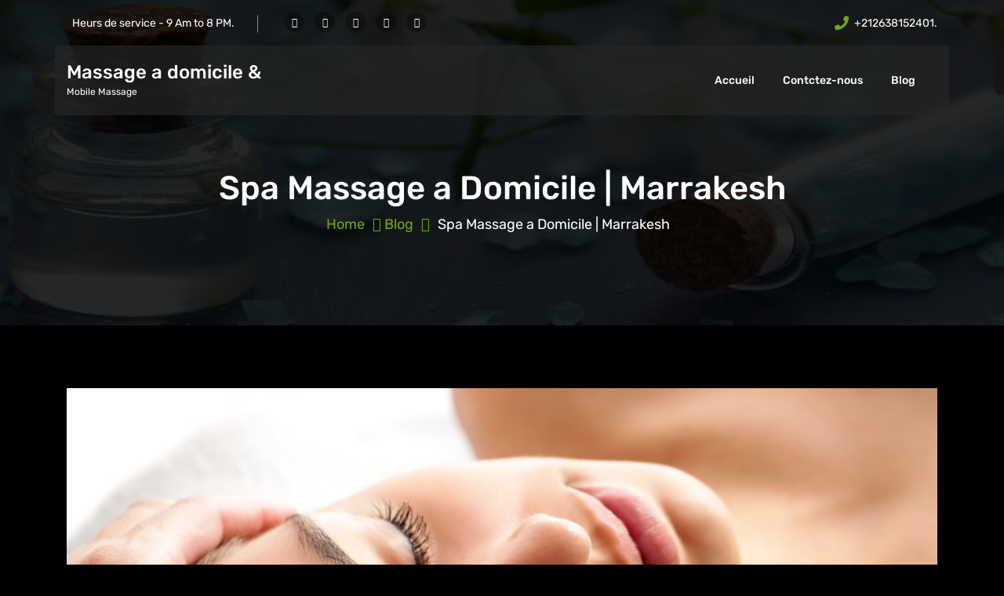

--- FILE ---
content_type: text/html; charset=UTF-8
request_url: https://massagedomicilemarrakech.com/spa-massage-a-domicile-marrakesh/
body_size: 13664
content:
<!DOCTYPE html>
<html lang="en-US">
	<head>
		<meta charset="UTF-8">
		<meta name="viewport" content="width=device-width, initial-scale=1">
		<link rel="profile" href="https://gmpg.org/xfn/11">
					<link rel="pingback" href="https://massagedomicilemarrakech.com/xmlrpc.php">
		
		<meta name='robots' content='index, follow, max-image-preview:large, max-snippet:-1, max-video-preview:-1' />
	
	
	<!-- This site is optimized with the Yoast SEO plugin v26.7 - https://yoast.com/wordpress/plugins/seo/ -->
	<title>Spa Massage a Domicile | Marrakesh - Massage a domicile &amp;</title>
	<meta name="description" content="bien-être à Marrakech avec ZenMajorelle, votre service de spa et massages à domicile Massage détente Marrakech" />
	<link rel="canonical" href="https://massagedomicilemarrakech.com/spa-massage-a-domicile-marrakesh/" />
	<meta property="og:locale" content="en_US" />
	<meta property="og:type" content="article" />
	<meta property="og:title" content="Spa Massage a Domicile | Marrakesh - Massage a domicile &amp;" />
	<meta property="og:description" content="bien-être à Marrakech avec ZenMajorelle, votre service de spa et massages à domicile Massage détente Marrakech" />
	<meta property="og:url" content="https://massagedomicilemarrakech.com/spa-massage-a-domicile-marrakesh/" />
	<meta property="og:site_name" content="Massage a domicile &amp;" />
	<meta property="article:published_time" content="2023-09-27T21:29:24+00:00" />
	<meta property="article:modified_time" content="2024-12-10T13:59:21+00:00" />
	<meta property="og:image" content="https://massagedomicilemarrakech.com/wp-content/uploads/2023/09/o-1.jpg" />
	<meta property="og:image:width" content="1000" />
	<meta property="og:image:height" content="666" />
	<meta property="og:image:type" content="image/jpeg" />
	<meta name="author" content="massagedomicilemarrakech.com" />
	<meta name="twitter:card" content="summary_large_image" />
	<meta name="twitter:label1" content="Written by" />
	<meta name="twitter:data1" content="massagedomicilemarrakech.com" />
	<meta name="twitter:label2" content="Est. reading time" />
	<meta name="twitter:data2" content="2 minutes" />
	<script type="application/ld+json" class="yoast-schema-graph">{"@context":"https://schema.org","@graph":[{"@type":"Article","@id":"https://massagedomicilemarrakech.com/spa-massage-a-domicile-marrakesh/#article","isPartOf":{"@id":"https://massagedomicilemarrakech.com/spa-massage-a-domicile-marrakesh/"},"author":{"name":"massagedomicilemarrakech.com","@id":"https://massagedomicilemarrakech.com/#/schema/person/344e16e637a87a70062ea6b6cae4dc43"},"headline":"Spa Massage a Domicile | Marrakesh","datePublished":"2023-09-27T21:29:24+00:00","dateModified":"2024-12-10T13:59:21+00:00","mainEntityOfPage":{"@id":"https://massagedomicilemarrakech.com/spa-massage-a-domicile-marrakesh/"},"wordCount":129,"commentCount":0,"image":{"@id":"https://massagedomicilemarrakech.com/spa-massage-a-domicile-marrakesh/#primaryimage"},"thumbnailUrl":"https://massagedomicilemarrakech.com/wp-content/uploads/2023/09/o-1.jpg","keywords":["Bien-être Marrakech","Expérience de relaxation","Huiles essentielles massage","Massage à domicile Marrakech","Massage aux pierres chaudes","Massage chez soi","Massage personnalisé","Massage professionnel Marrakech","Massage relaxant","Massage suédois","Massage thaïlandais","Praticien de massage qualifié","Relaxation Marrakech","Santé et bien-être Maroc","Service de massage à domicile","Soin du corps Marrakech","Techniques de massage"],"articleSection":["Blog"],"inLanguage":"en-US","potentialAction":[{"@type":"CommentAction","name":"Comment","target":["https://massagedomicilemarrakech.com/spa-massage-a-domicile-marrakesh/#respond"]}]},{"@type":"WebPage","@id":"https://massagedomicilemarrakech.com/spa-massage-a-domicile-marrakesh/","url":"https://massagedomicilemarrakech.com/spa-massage-a-domicile-marrakesh/","name":"Spa Massage a Domicile | Marrakesh - Massage a domicile &amp;","isPartOf":{"@id":"https://massagedomicilemarrakech.com/#website"},"primaryImageOfPage":{"@id":"https://massagedomicilemarrakech.com/spa-massage-a-domicile-marrakesh/#primaryimage"},"image":{"@id":"https://massagedomicilemarrakech.com/spa-massage-a-domicile-marrakesh/#primaryimage"},"thumbnailUrl":"https://massagedomicilemarrakech.com/wp-content/uploads/2023/09/o-1.jpg","datePublished":"2023-09-27T21:29:24+00:00","dateModified":"2024-12-10T13:59:21+00:00","author":{"@id":"https://massagedomicilemarrakech.com/#/schema/person/344e16e637a87a70062ea6b6cae4dc43"},"description":"bien-être à Marrakech avec ZenMajorelle, votre service de spa et massages à domicile Massage détente Marrakech","breadcrumb":{"@id":"https://massagedomicilemarrakech.com/spa-massage-a-domicile-marrakesh/#breadcrumb"},"inLanguage":"en-US","potentialAction":[{"@type":"ReadAction","target":["https://massagedomicilemarrakech.com/spa-massage-a-domicile-marrakesh/"]}]},{"@type":"ImageObject","inLanguage":"en-US","@id":"https://massagedomicilemarrakech.com/spa-massage-a-domicile-marrakesh/#primaryimage","url":"https://massagedomicilemarrakech.com/wp-content/uploads/2023/09/o-1.jpg","contentUrl":"https://massagedomicilemarrakech.com/wp-content/uploads/2023/09/o-1.jpg","width":1000,"height":666},{"@type":"BreadcrumbList","@id":"https://massagedomicilemarrakech.com/spa-massage-a-domicile-marrakesh/#breadcrumb","itemListElement":[{"@type":"ListItem","position":1,"name":"Accueil","item":"https://massagedomicilemarrakech.com/"},{"@type":"ListItem","position":2,"name":"Spa Massage a Domicile | Marrakesh"}]},{"@type":"WebSite","@id":"https://massagedomicilemarrakech.com/#website","url":"https://massagedomicilemarrakech.com/","name":"Massage a domicile &amp;","description":" Mobile Massage","potentialAction":[{"@type":"SearchAction","target":{"@type":"EntryPoint","urlTemplate":"https://massagedomicilemarrakech.com/?s={search_term_string}"},"query-input":{"@type":"PropertyValueSpecification","valueRequired":true,"valueName":"search_term_string"}}],"inLanguage":"en-US"},{"@type":"Person","@id":"https://massagedomicilemarrakech.com/#/schema/person/344e16e637a87a70062ea6b6cae4dc43","name":"massagedomicilemarrakech.com","image":{"@type":"ImageObject","inLanguage":"en-US","@id":"https://massagedomicilemarrakech.com/#/schema/person/image/","url":"https://secure.gravatar.com/avatar/ba560584bd0923cde38be3318733f2c9?s=96&d=mm&r=g","contentUrl":"https://secure.gravatar.com/avatar/ba560584bd0923cde38be3318733f2c9?s=96&d=mm&r=g","caption":"massagedomicilemarrakech.com"},"sameAs":["http://massagedomicilemarrakech.com"],"url":"https://massagedomicilemarrakech.com/author/massagedomicilemarrakech-com/"}]}</script>
	<!-- / Yoast SEO plugin. -->


<link rel='dns-prefetch' href='//www.googletagmanager.com' />
<link rel='dns-prefetch' href='//fonts.googleapis.com' />
<link rel="alternate" type="application/rss+xml" title="Massage a domicile &amp; &raquo; Feed" href="https://massagedomicilemarrakech.com/feed/" />
<link rel="alternate" type="application/rss+xml" title="Massage a domicile &amp; &raquo; Comments Feed" href="https://massagedomicilemarrakech.com/comments/feed/" />
<link rel="alternate" type="application/rss+xml" title="Massage a domicile &amp; &raquo; Spa Massage a Domicile | Marrakesh Comments Feed" href="https://massagedomicilemarrakech.com/spa-massage-a-domicile-marrakesh/feed/" />
<script type="text/javascript">
/* <![CDATA[ */
window._wpemojiSettings = {"baseUrl":"https:\/\/s.w.org\/images\/core\/emoji\/15.0.3\/72x72\/","ext":".png","svgUrl":"https:\/\/s.w.org\/images\/core\/emoji\/15.0.3\/svg\/","svgExt":".svg","source":{"concatemoji":"https:\/\/massagedomicilemarrakech.com\/wp-includes\/js\/wp-emoji-release.min.js?ver=6.7.4"}};
/*! This file is auto-generated */
!function(i,n){var o,s,e;function c(e){try{var t={supportTests:e,timestamp:(new Date).valueOf()};sessionStorage.setItem(o,JSON.stringify(t))}catch(e){}}function p(e,t,n){e.clearRect(0,0,e.canvas.width,e.canvas.height),e.fillText(t,0,0);var t=new Uint32Array(e.getImageData(0,0,e.canvas.width,e.canvas.height).data),r=(e.clearRect(0,0,e.canvas.width,e.canvas.height),e.fillText(n,0,0),new Uint32Array(e.getImageData(0,0,e.canvas.width,e.canvas.height).data));return t.every(function(e,t){return e===r[t]})}function u(e,t,n){switch(t){case"flag":return n(e,"\ud83c\udff3\ufe0f\u200d\u26a7\ufe0f","\ud83c\udff3\ufe0f\u200b\u26a7\ufe0f")?!1:!n(e,"\ud83c\uddfa\ud83c\uddf3","\ud83c\uddfa\u200b\ud83c\uddf3")&&!n(e,"\ud83c\udff4\udb40\udc67\udb40\udc62\udb40\udc65\udb40\udc6e\udb40\udc67\udb40\udc7f","\ud83c\udff4\u200b\udb40\udc67\u200b\udb40\udc62\u200b\udb40\udc65\u200b\udb40\udc6e\u200b\udb40\udc67\u200b\udb40\udc7f");case"emoji":return!n(e,"\ud83d\udc26\u200d\u2b1b","\ud83d\udc26\u200b\u2b1b")}return!1}function f(e,t,n){var r="undefined"!=typeof WorkerGlobalScope&&self instanceof WorkerGlobalScope?new OffscreenCanvas(300,150):i.createElement("canvas"),a=r.getContext("2d",{willReadFrequently:!0}),o=(a.textBaseline="top",a.font="600 32px Arial",{});return e.forEach(function(e){o[e]=t(a,e,n)}),o}function t(e){var t=i.createElement("script");t.src=e,t.defer=!0,i.head.appendChild(t)}"undefined"!=typeof Promise&&(o="wpEmojiSettingsSupports",s=["flag","emoji"],n.supports={everything:!0,everythingExceptFlag:!0},e=new Promise(function(e){i.addEventListener("DOMContentLoaded",e,{once:!0})}),new Promise(function(t){var n=function(){try{var e=JSON.parse(sessionStorage.getItem(o));if("object"==typeof e&&"number"==typeof e.timestamp&&(new Date).valueOf()<e.timestamp+604800&&"object"==typeof e.supportTests)return e.supportTests}catch(e){}return null}();if(!n){if("undefined"!=typeof Worker&&"undefined"!=typeof OffscreenCanvas&&"undefined"!=typeof URL&&URL.createObjectURL&&"undefined"!=typeof Blob)try{var e="postMessage("+f.toString()+"("+[JSON.stringify(s),u.toString(),p.toString()].join(",")+"));",r=new Blob([e],{type:"text/javascript"}),a=new Worker(URL.createObjectURL(r),{name:"wpTestEmojiSupports"});return void(a.onmessage=function(e){c(n=e.data),a.terminate(),t(n)})}catch(e){}c(n=f(s,u,p))}t(n)}).then(function(e){for(var t in e)n.supports[t]=e[t],n.supports.everything=n.supports.everything&&n.supports[t],"flag"!==t&&(n.supports.everythingExceptFlag=n.supports.everythingExceptFlag&&n.supports[t]);n.supports.everythingExceptFlag=n.supports.everythingExceptFlag&&!n.supports.flag,n.DOMReady=!1,n.readyCallback=function(){n.DOMReady=!0}}).then(function(){return e}).then(function(){var e;n.supports.everything||(n.readyCallback(),(e=n.source||{}).concatemoji?t(e.concatemoji):e.wpemoji&&e.twemoji&&(t(e.twemoji),t(e.wpemoji)))}))}((window,document),window._wpemojiSettings);
/* ]]> */
</script>
<link data-optimized="2" rel="stylesheet" href="https://massagedomicilemarrakech.com/wp-content/litespeed/css/136e3c469712c64116579c9cc6addaf6.css?ver=ecc8f" />






























<script type="text/javascript" src="https://massagedomicilemarrakech.com/wp-includes/js/jquery/jquery.min.js?ver=3.7.1" id="jquery-core-js"></script>
<script type="text/javascript" src="https://massagedomicilemarrakech.com/wp-includes/js/jquery/jquery-migrate.min.js?ver=3.4.1" id="jquery-migrate-js"></script>
<script type="text/javascript" src="https://massagedomicilemarrakech.com/wp-content/themes/hantus/assets/js/owl.carousel.min.js?ver=1" id="jquery-owl-carousel-js"></script>
<script type="text/javascript" src="https://massagedomicilemarrakech.com/wp-content/themes/hantus/assets/js/custom.js?ver=1" id="hantus-custom-js-js"></script>

<!-- Google tag (gtag.js) snippet added by Site Kit -->
<!-- Google Analytics snippet added by Site Kit -->
<script type="text/javascript" src="https://www.googletagmanager.com/gtag/js?id=GT-T9HMMS4" id="google_gtagjs-js" async></script>
<script type="text/javascript" id="google_gtagjs-js-after">
/* <![CDATA[ */
window.dataLayer = window.dataLayer || [];function gtag(){dataLayer.push(arguments);}
gtag("set","linker",{"domains":["massagedomicilemarrakech.com"]});
gtag("js", new Date());
gtag("set", "developer_id.dZTNiMT", true);
gtag("config", "GT-T9HMMS4");
/* ]]> */
</script>
<link rel="https://api.w.org/" href="https://massagedomicilemarrakech.com/wp-json/" /><link rel="alternate" title="JSON" type="application/json" href="https://massagedomicilemarrakech.com/wp-json/wp/v2/posts/365" /><link rel="EditURI" type="application/rsd+xml" title="RSD" href="https://massagedomicilemarrakech.com/xmlrpc.php?rsd" />
<meta name="generator" content="WordPress 6.7.4" />
<link rel='shortlink' href='https://massagedomicilemarrakech.com/?p=365' />
<link rel="alternate" title="oEmbed (JSON)" type="application/json+oembed" href="https://massagedomicilemarrakech.com/wp-json/oembed/1.0/embed?url=https%3A%2F%2Fmassagedomicilemarrakech.com%2Fspa-massage-a-domicile-marrakesh%2F" />
<link rel="alternate" title="oEmbed (XML)" type="text/xml+oembed" href="https://massagedomicilemarrakech.com/wp-json/oembed/1.0/embed?url=https%3A%2F%2Fmassagedomicilemarrakech.com%2Fspa-massage-a-domicile-marrakesh%2F&#038;format=xml" />
<meta name="generator" content="Site Kit by Google 1.170.0" /><meta name="google-site-verification" content="pQDxmEki9Ms0FJlO3R4RJhURYdCd2-6afOWFWAHOl1A" />
<!-- Google tag (gtag.js) -->
<script async src="https://www.googletagmanager.com/gtag/js?id=G-TVZQC3G06D"></script>
<script>
  window.dataLayer = window.dataLayer || [];
  function gtag(){dataLayer.push(arguments);}
  gtag('js', new Date());

  gtag('config', 'G-TVZQC3G06D');
</script>

<meta name="follow.[base64]" content="wRQFH0UWpb7SF5tcYB60"/><meta name="ti-site-data" content="eyJyIjoiMTowITc6MCEzMDowIiwibyI6Imh0dHBzOlwvXC9tYXNzYWdlZG9taWNpbGVtYXJyYWtlY2guY29tXC93cC1hZG1pblwvYWRtaW4tYWpheC5waHA/YWN0aW9uPXRpX29ubGluZV91c2Vyc19nb29nbGUmYW1wO3A9JTJGc3BhLW1hc3NhZ2UtYS1kb21pY2lsZS1tYXJyYWtlc2glMkYmYW1wO193cG5vbmNlPWM2YmQ4NTc5MjQifQ==" /><meta name="google-site-verification" content="wf0RmAuV80girBNRQ9MwGjYm7YzhsDn8Vr7SGQ3y944"><meta name="generator" content="Elementor 3.25.10; features: additional_custom_breakpoints, e_optimized_control_loading; settings: css_print_method-external, google_font-enabled, font_display-swap">
			
				
	
	<!-- Call Now Button 1.5.5 (https://callnowbutton.com) [renderer:cloud, id:domain_a4267e84_e2ff_417b_b146_4f93b2e6b8ec]-->
<script data-cnb-version="1.5.5" type="text/javascript" async="async" src="https://user.callnowbutton.com/domain_a4267e84_e2ff_417b_b146_4f93b2e6b8ec.js"></script>
<meta name="generator" content="Powered by Slider Revolution 6.6.8 - responsive, Mobile-Friendly Slider Plugin for WordPress with comfortable drag and drop interface." />
<link rel="icon" href="https://massagedomicilemarrakech.com/wp-content/uploads/2024/03/cropped-cropped-portfolio-logos-zenpro-massage-main-32x32.png" sizes="32x32" />
<link rel="icon" href="https://massagedomicilemarrakech.com/wp-content/uploads/2024/03/cropped-cropped-portfolio-logos-zenpro-massage-main-192x192.png" sizes="192x192" />
<link rel="apple-touch-icon" href="https://massagedomicilemarrakech.com/wp-content/uploads/2024/03/cropped-cropped-portfolio-logos-zenpro-massage-main-180x180.png" />
<meta name="msapplication-TileImage" content="https://massagedomicilemarrakech.com/wp-content/uploads/2024/03/cropped-cropped-portfolio-logos-zenpro-massage-main-270x270.png" />
<script>function setREVStartSize(e){
			//window.requestAnimationFrame(function() {
				window.RSIW = window.RSIW===undefined ? window.innerWidth : window.RSIW;
				window.RSIH = window.RSIH===undefined ? window.innerHeight : window.RSIH;
				try {
					var pw = document.getElementById(e.c).parentNode.offsetWidth,
						newh;
					pw = pw===0 || isNaN(pw) || (e.l=="fullwidth" || e.layout=="fullwidth") ? window.RSIW : pw;
					e.tabw = e.tabw===undefined ? 0 : parseInt(e.tabw);
					e.thumbw = e.thumbw===undefined ? 0 : parseInt(e.thumbw);
					e.tabh = e.tabh===undefined ? 0 : parseInt(e.tabh);
					e.thumbh = e.thumbh===undefined ? 0 : parseInt(e.thumbh);
					e.tabhide = e.tabhide===undefined ? 0 : parseInt(e.tabhide);
					e.thumbhide = e.thumbhide===undefined ? 0 : parseInt(e.thumbhide);
					e.mh = e.mh===undefined || e.mh=="" || e.mh==="auto" ? 0 : parseInt(e.mh,0);
					if(e.layout==="fullscreen" || e.l==="fullscreen")
						newh = Math.max(e.mh,window.RSIH);
					else{
						e.gw = Array.isArray(e.gw) ? e.gw : [e.gw];
						for (var i in e.rl) if (e.gw[i]===undefined || e.gw[i]===0) e.gw[i] = e.gw[i-1];
						e.gh = e.el===undefined || e.el==="" || (Array.isArray(e.el) && e.el.length==0)? e.gh : e.el;
						e.gh = Array.isArray(e.gh) ? e.gh : [e.gh];
						for (var i in e.rl) if (e.gh[i]===undefined || e.gh[i]===0) e.gh[i] = e.gh[i-1];
											
						var nl = new Array(e.rl.length),
							ix = 0,
							sl;
						e.tabw = e.tabhide>=pw ? 0 : e.tabw;
						e.thumbw = e.thumbhide>=pw ? 0 : e.thumbw;
						e.tabh = e.tabhide>=pw ? 0 : e.tabh;
						e.thumbh = e.thumbhide>=pw ? 0 : e.thumbh;
						for (var i in e.rl) nl[i] = e.rl[i]<window.RSIW ? 0 : e.rl[i];
						sl = nl[0];
						for (var i in nl) if (sl>nl[i] && nl[i]>0) { sl = nl[i]; ix=i;}
						var m = pw>(e.gw[ix]+e.tabw+e.thumbw) ? 1 : (pw-(e.tabw+e.thumbw)) / (e.gw[ix]);
						newh =  (e.gh[ix] * m) + (e.tabh + e.thumbh);
					}
					var el = document.getElementById(e.c);
					if (el!==null && el) el.style.height = newh+"px";
					el = document.getElementById(e.c+"_wrapper");
					if (el!==null && el) {
						el.style.height = newh+"px";
						el.style.display = "block";
					}
				} catch(e){
					console.log("Failure at Presize of Slider:" + e)
				}
			//});
		  };</script>
	</head>
	
<body class="post-template-default single single-post postid-365 single-format-standard custom-background header-transparent qode-framework-1.2 sfsi_actvite_theme_default qodef-age-verification--opened qodef-back-to-top--enabled  qodef-header--standard qodef-header-appearance--none qodef-mobile-header--standard qodef-drop-down-second--full-width qodef-drop-down-second--default chea-core-1.0.1 qodef-header-standard--right qodef-search--covers-header elementor-default elementor-kit-47">
<div id="page" class="site">
	<a class="skip-link screen-reader-text" href="#main">Skip to content</a>
	
	<!-- Start: Header
============================= -->
<!-- Start: Navigation
============================= -->
<section class="navbar-wrapper">
		     <div id="header-top">
		<div class="container">
			
			<div class="row">
				
				<div class="col-lg-6 col-md-6 text-center text-md-left left-top-header">
									<p class="time-details"><i class="fa fa-clock-o"></i>Heurs de service - 9 Am to 8 PM.</p>
					<ul class="header-social d-inline-block">
													<li><a href="#" ><i class="fa fa-facebook "></i></a></li>
													<li><a href="#" ><i class="fa fa-google-plus "></i></a></li>
													<li><a href="#" ><i class="fa fa-twitter "></i></a></li>
													<li><a href="#" ><i class="fa fa-linkedin "></i></a></li>
													<li><a href="#" ><i class="fa fa-behance "></i></a></li>
											</ul>
									</div>
											<div class="col-lg-6 col-md-6 text-center text-md-right header-top-right">
					<ul class="text-details">
						<li class="h-t-e"><a href="mailto:"><i class="fa fa-envelope-o"></i></a></li>
						<li class="h-t-p"><a href="tel:+212638152401"><i class="fa fa-phone"></i>+212638152401.</a></li>
					</ul>       
				</div>
				
			</div>
		</div>
	</div>    
		<div class="navbar-area sticky-nav">
		<div class="container">
			<div class="row">
				<div class="col-lg-3 col-6 my-auto">
					<div class="logo main">
													<a href="https://massagedomicilemarrakech.com/">
								<h4 class="site-title">
									Massage a domicile &amp;								</h4>
							</a>			
																		<p class="site-description"> Mobile Massage</p>
										</div>
				</div>
				<div class="col-lg-9 col-4 d-none d-lg-inline-block text-right my-auto">
					<div class="navigation">
						<nav class="main-menu">
							<ul id="menu-accueil" class=""><li itemscope="itemscope" itemtype="https://www.schema.org/SiteNavigationElement" id="menu-item-119" class="menu-item menu-item-type-custom menu-item-object-custom menu-item-home menu-item-119 nav-item"><a title="Accueil" href="https://massagedomicilemarrakech.com/" class="nav-link">Accueil</a></li>
<li itemscope="itemscope" itemtype="https://www.schema.org/SiteNavigationElement" id="menu-item-123" class="menu-item menu-item-type-custom menu-item-object-custom menu-item-123 nav-item"><a title="Contctez-nous" href="https://massagedomicilemarrakech.com/contactez-nous/" class="nav-link">Contctez-nous</a></li>
<li itemscope="itemscope" itemtype="https://www.schema.org/SiteNavigationElement" id="menu-item-209" class="menu-item menu-item-type-custom menu-item-object-custom menu-item-209 nav-item"><a title="Blog" href="https://massagedomicilemarrakech.com/?cat=1" class="nav-link">Blog</a></li>
</ul>						</nav>
						<div class="mbl-right">
							<ul class="mbl">
																															</ul>
						</div>
					</div>
				</div>
				<div class="col-6 text-right d-block d-lg-none my-auto">
					<div class="mbl-right">
						<ul class="mbl">
																				</ul>
					</div>
				</div>
				<div class="sb-search sb-search-popup">
					<div class="sb-search-pop">
						<form action="https://massagedomicilemarrakech.com/">
							<input class="sb-search-input" placeholder="Search"  type="search" value="" name="s" id="s">
							<button type="button" id='search-clicker' class="sb-icon-search"><i class="fa fa-close"></i></button>
						</form>
					</div>
				</div>
			</div>
		</div>
		<!-- Start Mobile Menu -->
		<div class="mobile-menu-area d-lg-none">
			<div class="container">
				<div class="row">
					<div class="col-md-12">
						<div class="mobile-menu">
							<nav class="mobile-menu-active">
								<ul id="menu-accueil-1" class=""><li itemscope="itemscope" itemtype="https://www.schema.org/SiteNavigationElement" class="menu-item menu-item-type-custom menu-item-object-custom menu-item-home menu-item-119 nav-item"><a title="Accueil" href="https://massagedomicilemarrakech.com/" class="nav-link">Accueil</a></li>
<li itemscope="itemscope" itemtype="https://www.schema.org/SiteNavigationElement" class="menu-item menu-item-type-custom menu-item-object-custom menu-item-123 nav-item"><a title="Contctez-nous" href="https://massagedomicilemarrakech.com/contactez-nous/" class="nav-link">Contctez-nous</a></li>
<li itemscope="itemscope" itemtype="https://www.schema.org/SiteNavigationElement" class="menu-item menu-item-type-custom menu-item-object-custom menu-item-209 nav-item"><a title="Blog" href="https://massagedomicilemarrakech.com/?cat=1" class="nav-link">Blog</a></li>
</ul>							</nav>
							
						</div>
					</div>
				</div>
			</div>
		</div>
		<!-- End Mobile Menu -->
	</div>        
</section>
<!-- End: Navigation
============================= -->
<section id="breadcrumb-area" style="background:url('https://massagedomicilemarrakech.com/wp-content/themes/hantus/assets/images/bg/breadcrumb-bg.jpg') no-repeat center scroll;">

	<div class="container">
            <div class="row">
                <div class="col-12 text-center">
					<h2>
						Spa Massage a Domicile | Marrakesh					</h2>
					<ul class="breadcrumb-nav list-inline">
						<li><a href="https://massagedomicilemarrakech.com">Home</a> <a href="https://massagedomicilemarrakech.com/category/blog/">Blog</a> <li class="active">Spa Massage a Domicile | Marrakesh</li></li>					</ul>
			</div>
		</div>
	</div>
</section>
	
	<div id="main">    <section id="blog-content" class="section-padding">
        <div class="container">

            <div class="row">
                <!-- Blog Content -->
                <div class="col-lg-12 col-md-12 mb-5 mb-lg-0">
											
						                            <article class="blog-post">
                                <div class="post-thumb">
                                     <img fetchpriority="high" width="1000" height="666" src="https://massagedomicilemarrakech.com/wp-content/uploads/2023/09/o-1.jpg" class="attachment-post-thumbnail size-post-thumbnail wp-post-image" alt="" decoding="async" srcset="https://massagedomicilemarrakech.com/wp-content/uploads/2023/09/o-1.jpg 1000w, https://massagedomicilemarrakech.com/wp-content/uploads/2023/09/o-1-600x400.jpg 600w, https://massagedomicilemarrakech.com/wp-content/uploads/2023/09/o-1-300x200.jpg 300w, https://massagedomicilemarrakech.com/wp-content/uploads/2023/09/o-1-768x511.jpg 768w" sizes="(max-width: 1000px) 100vw, 1000px" />                                </div>

                                <div class="post-content">
										<ul class="meta-info">
											<li class="post-date"><a href="https://massagedomicilemarrakech.com/2023/09/">On 27 Sep, 2023</a></li>
											<li class="posted-by"><a href="https://massagedomicilemarrakech.com/author/massagedomicilemarrakech-com/">By massagedomicilemarrakech.com</a></li>
											 <li class="post-category"><a href="https://massagedomicilemarrakech.com/spa-massage-a-domicile-marrakesh/"><i class="fa fa-folder-open"></i> <a href="https://massagedomicilemarrakech.com/category/blog/" rel="category tag">Blog</a></a></li>
											<li class="comments-quantity"><a href="https://massagedomicilemarrakech.com/spa-massage-a-domicile-marrakesh/#respond"><i class="fa fa-wechat"></i> 0 Comments</a></li>
										</ul>	
                                   <h4 class="post-title">Spa Massage a Domicile | Marrakesh</h4>                                    
<div class="wp-block-media-text is-stacked-on-mobile"><figure class="wp-block-media-text__media"><img decoding="async" width="512" height="512" src="https://massagedomicilemarrakech.com/wp-content/uploads/2023/10/image-1-5.png" alt="" class="wp-image-484 size-full" srcset="https://massagedomicilemarrakech.com/wp-content/uploads/2023/10/image-1-5.png 512w, https://massagedomicilemarrakech.com/wp-content/uploads/2023/10/image-1-5-300x300.png 300w, https://massagedomicilemarrakech.com/wp-content/uploads/2023/10/image-1-5-100x100.png 100w, https://massagedomicilemarrakech.com/wp-content/uploads/2023/10/image-1-5-150x150.png 150w, https://massagedomicilemarrakech.com/wp-content/uploads/2023/10/image-1-5-60x60.png 60w" sizes="(max-width: 512px) 100vw, 512px" /></figure><div class="wp-block-media-text__content">
<p>Profitez du meilleur du bien-être à Marrakech avec ZenMajorelle Massage et Spa à Domicile. Découvrez une oasis de tranquillité où nos thérapeutes experts offrent une gamme variée de massages relaxants pour répondre à vos besoins spécifiques. Contactez-nous pour réserver une séance de détente dès maintenant</p>
</div></div>



<p>découvrez une nouvelle dimension de sérénité et de détente directement dans votre chez-vous.</p>



<h2 class="wp-block-heading"><strong>ZenMajorelle Spa Massage à Domicile</strong></h2>



<p>Profitez du meilleur du bien-être à Marrakech avec <strong>ZenMajorelle Spa Massage à Domicile</strong>. Découvrez une oasis de tranquillité où nos thérapeutes experts offrent une gamme variée de <strong>massages relaxants</strong> pour répondre à vos besoins spécifiques. Contactez-nous pour réserver une séance de détente dès maintenant</p>



<figure class="wp-block-gallery has-nested-images columns-default is-cropped wp-block-gallery-1 is-layout-flex wp-block-gallery-is-layout-flex">
<figure class="wp-block-image size-large"><img decoding="async" width="1024" height="1024" data-id="485" src="https://massagedomicilemarrakech.com/wp-content/uploads/2023/10/wepik-export-20231005141712DwZa.png" alt="" class="wp-image-485" srcset="https://massagedomicilemarrakech.com/wp-content/uploads/2023/10/wepik-export-20231005141712DwZa.png 1024w, https://massagedomicilemarrakech.com/wp-content/uploads/2023/10/wepik-export-20231005141712DwZa-300x300.png 300w, https://massagedomicilemarrakech.com/wp-content/uploads/2023/10/wepik-export-20231005141712DwZa-100x100.png 100w, https://massagedomicilemarrakech.com/wp-content/uploads/2023/10/wepik-export-20231005141712DwZa-600x600.png 600w, https://massagedomicilemarrakech.com/wp-content/uploads/2023/10/wepik-export-20231005141712DwZa-150x150.png 150w, https://massagedomicilemarrakech.com/wp-content/uploads/2023/10/wepik-export-20231005141712DwZa-768x768.png 768w, https://massagedomicilemarrakech.com/wp-content/uploads/2023/10/wepik-export-20231005141712DwZa-60x60.png 60w" sizes="(max-width: 1024px) 100vw, 1024px" /></figure>



<figure class="wp-block-image size-large"><img loading="lazy" decoding="async" width="1024" height="1024" data-id="486" src="https://massagedomicilemarrakech.com/wp-content/uploads/2023/10/wepik-export-20231005141649cD79.png" alt="" class="wp-image-486" srcset="https://massagedomicilemarrakech.com/wp-content/uploads/2023/10/wepik-export-20231005141649cD79.png 1024w, https://massagedomicilemarrakech.com/wp-content/uploads/2023/10/wepik-export-20231005141649cD79-300x300.png 300w, https://massagedomicilemarrakech.com/wp-content/uploads/2023/10/wepik-export-20231005141649cD79-100x100.png 100w, https://massagedomicilemarrakech.com/wp-content/uploads/2023/10/wepik-export-20231005141649cD79-600x600.png 600w, https://massagedomicilemarrakech.com/wp-content/uploads/2023/10/wepik-export-20231005141649cD79-150x150.png 150w, https://massagedomicilemarrakech.com/wp-content/uploads/2023/10/wepik-export-20231005141649cD79-768x768.png 768w, https://massagedomicilemarrakech.com/wp-content/uploads/2023/10/wepik-export-20231005141649cD79-60x60.png 60w" sizes="(max-width: 1024px) 100vw, 1024px" /></figure>
</figure>
                                </div>
								<div id="comments" class="comments-area">
	<ul class="media-list">
		<li class="media">
					<div id="respond" class="comment-respond">
		<h3 id="reply-title" class="comment-reply-title">Leave a Reply <small><a rel="nofollow" id="cancel-comment-reply-link" href="/spa-massage-a-domicile-marrakesh/#respond" style="display:none;">Cancel reply</a></small></h3><form action="https://massagedomicilemarrakech.com/wp-comments-post.php" method="post" id="commentform" class="comment-form" novalidate><p class="comment-notes"><span id="email-notes">Your email address will not be published.</span> <span class="required-field-message">Required fields are marked <span class="required">*</span></span></p><p class="comment-form-comment"><label for="comment">Comment <span class="required">*</span></label> <textarea id="comment" name="comment" cols="45" rows="8" maxlength="65525" required></textarea></p><p class="comment-form-author"><label for="author">Name <span class="required">*</span></label> <input id="author" name="author" type="text" value="" size="30" maxlength="245" autocomplete="name" required /></p>
<p class="comment-form-email"><label for="email">Email <span class="required">*</span></label> <input id="email" name="email" type="email" value="" size="30" maxlength="100" aria-describedby="email-notes" autocomplete="email" required /></p>
<p class="comment-form-url"><label for="url">Website</label> <input id="url" name="url" type="url" value="" size="30" maxlength="200" autocomplete="url" /></p>
<p class="comment-form-cookies-consent"><input id="wp-comment-cookies-consent" name="wp-comment-cookies-consent" type="checkbox" value="yes" /> <label for="wp-comment-cookies-consent">Save my name, email, and website in this browser for the next time I comment.</label></p>
<p class="form-submit"><input name="submit" type="submit" id="submit" class="submit" value="Post Comment" /> <input type='hidden' name='comment_post_ID' value='365' id='comment_post_ID' />
<input type='hidden' name='comment_parent' id='comment_parent' value='0' />
</p></form>	</div><!-- #respond -->
	</div>                            </article>   
												
											
                </div>
				                <!-- Sidebar -->
                
            </div>

        </div>
    </section>

<div class="clearfix"></div>

<!-- Start: Footer Sidebar
============================= -->
	<footer id="footer-widgets" class="footer-sidebar">
		<div class="container">
			<div class="row">
				<div class="col-lg-3 col-sm-6 mb-lg-0 mb-md-4 mb-4"><aside id="text-1" class="widget widget_text">			<div class="textwidget">                        <p>.Massage a domicile  &
Mobile Massage propose aux maisons d’hôtes, riads, hôtels et agences de voyage ou de conciergerie un service de massages et soins esthétiques à la demande.sont à votre disposition 7/7j de 9h à 20h pour répondre aux besoins de bien-être de vos clients. Notre équipe intervient en Médina, en ville mais aussi sur les routes attenantes et jusqu’au désert d’Agafay.<ul class="widget-info">
                            <li><i class="fa fa-map-marker"></i>Avenu Mohamed 5, Marrakech
 Massage a domicile &
Mobile Massage 
Ice : 006654220001023  
SOINS DE BEAUTE (TENANT UN ETABLISSEMENT DE), ESTHETICIEN (NE) </li>
                            <li><i class="fa fa-phone"></i>212 638152401</li>
                            <li><i class="fa fa-envelope"></i></li>
                        </ul></div>
		</aside></div>			</div>
		</div>
	</footer>
<!-- End: Footer Sidebar
============================= -->

<!-- Start: Footer Copyright
============================= -->

	<section id="footer-copyright" style="background:url('') no-repeat center / cover ">
        <div class="container">
            <div class="row">
                <div class="col-lg-6 col-12 text-lg-left text-center copyright-text">
                     						<ul id="menu-footer" class="">
							<li class="copy-content">
																<p>
									Copyright © 2026 Massage a domicile &amp; Mobile Massage								</p>
							  </li>
						</ul>
						
                </div>
                <div class="col-lg-6 col-12">
                    <ul class="text-lg-right text-center payment-method">
										
						                    </ul>
					<a href="#" class="scrollup"><i class="fa fa-arrow-up"></i></a>
                </div>
            </div>
        </div>
    </section>
<!-- End: Footer Copyright
============================= -->
</div>
</div>

		<script>
			window.RS_MODULES = window.RS_MODULES || {};
			window.RS_MODULES.modules = window.RS_MODULES.modules || {};
			window.RS_MODULES.waiting = window.RS_MODULES.waiting || [];
			window.RS_MODULES.defered = true;
			window.RS_MODULES.moduleWaiting = window.RS_MODULES.moduleWaiting || {};
			window.RS_MODULES.type = 'compiled';
		</script>
		<script>
// create new element
const elem = document.createElement('div')

// add text
elem.innerHTML = '<div class="header-btn Home-btn"> <a href="https://api.whatsapp.com/send?phone=+212638152401&text=Salut%20Zenmajorelle!%20%20%20%20%20%20%20%20%20%20%20%20%20%20%20%20%20%20J%27ai%20besoin%20plus%20d%27info%20pour%20r%C3%A9server%20un%20massage%20%C3%A0%20domicile?" class="btn">RÉSERVEZ DÈS MAINTENANT</a> </div>'

// grab target element reference
const target = document.querySelector('#banner_section')

// insert the element before target element
target.parentNode.insertBefore(elem, target)
</script>                <!--facebook like and share js -->
                <div id="fb-root"></div>
                <script>
                    (function(d, s, id) {
                        var js, fjs = d.getElementsByTagName(s)[0];
                        if (d.getElementById(id)) return;
                        js = d.createElement(s);
                        js.id = id;
                        js.src = "https://connect.facebook.net/en_US/sdk.js#xfbml=1&version=v3.2";
                        fjs.parentNode.insertBefore(js, fjs);
                    }(document, 'script', 'facebook-jssdk'));
                </script>
                <script>
window.addEventListener('sfsi_functions_loaded', function() {
    if (typeof sfsi_responsive_toggle == 'function') {
        sfsi_responsive_toggle(0);
        // console.log('sfsi_responsive_toggle');

    }
})
</script>
    <script>
        window.addEventListener('sfsi_functions_loaded', function () {
            if (typeof sfsi_plugin_version == 'function') {
                sfsi_plugin_version(2.77);
            }
        });

        function sfsi_processfurther(ref) {
            var feed_id = '[base64]';
            var feedtype = 8;
            var email = jQuery(ref).find('input[name="email"]').val();
            var filter = /^(([^<>()[\]\\.,;:\s@\"]+(\.[^<>()[\]\\.,;:\s@\"]+)*)|(\".+\"))@((\[[0-9]{1,3}\.[0-9]{1,3}\.[0-9]{1,3}\.[0-9]{1,3}\])|(([a-zA-Z\-0-9]+\.)+[a-zA-Z]{2,}))$/;
            if ((email != "Enter your email") && (filter.test(email))) {
                if (feedtype == "8") {
                    var url = "https://api.follow.it/subscription-form/" + feed_id + "/" + feedtype;
                    window.open(url, "popupwindow", "scrollbars=yes,width=1080,height=760");
                    return true;
                }
            } else {
                alert("Please enter email address");
                jQuery(ref).find('input[name="email"]').focus();
                return false;
            }
        }
    </script>
    

    <!-- Instagram Feed JS -->
<script type="text/javascript">
var sbiajaxurl = "https://massagedomicilemarrakech.com/wp-admin/admin-ajax.php";
</script>
			<script type='text/javascript'>
				const lazyloadRunObserver = () => {
					const lazyloadBackgrounds = document.querySelectorAll( `.e-con.e-parent:not(.e-lazyloaded)` );
					const lazyloadBackgroundObserver = new IntersectionObserver( ( entries ) => {
						entries.forEach( ( entry ) => {
							if ( entry.isIntersecting ) {
								let lazyloadBackground = entry.target;
								if( lazyloadBackground ) {
									lazyloadBackground.classList.add( 'e-lazyloaded' );
								}
								lazyloadBackgroundObserver.unobserve( entry.target );
							}
						});
					}, { rootMargin: '200px 0px 200px 0px' } );
					lazyloadBackgrounds.forEach( ( lazyloadBackground ) => {
						lazyloadBackgroundObserver.observe( lazyloadBackground );
					} );
				};
				const events = [
					'DOMContentLoaded',
					'elementor/lazyload/observe',
				];
				events.forEach( ( event ) => {
					document.addEventListener( event, lazyloadRunObserver );
				} );
			</script>
			


<script type="text/javascript" src="https://massagedomicilemarrakech.com/wp-includes/js/dist/hooks.min.js?ver=4d63a3d491d11ffd8ac6" id="wp-hooks-js"></script>
<script type="text/javascript" src="https://massagedomicilemarrakech.com/wp-includes/js/dist/i18n.min.js?ver=5e580eb46a90c2b997e6" id="wp-i18n-js"></script>
<script type="text/javascript" id="wp-i18n-js-after">
/* <![CDATA[ */
wp.i18n.setLocaleData( { 'text direction\u0004ltr': [ 'ltr' ] } );
/* ]]> */
</script>
<script type="text/javascript" src="https://massagedomicilemarrakech.com/wp-content/plugins/contact-form-7/includes/swv/js/index.js?ver=6.0.1" id="swv-js"></script>
<script type="text/javascript" id="contact-form-7-js-before">
/* <![CDATA[ */
var wpcf7 = {
    "api": {
        "root": "https:\/\/massagedomicilemarrakech.com\/wp-json\/",
        "namespace": "contact-form-7\/v1"
    },
    "cached": 1
};
/* ]]> */
</script>
<script type="text/javascript" src="https://massagedomicilemarrakech.com/wp-content/plugins/contact-form-7/includes/js/index.js?ver=6.0.1" id="contact-form-7-js"></script>
<script type="text/javascript" src="https://massagedomicilemarrakech.com/wp-content/plugins/revslider/public/assets/js/rbtools.min.js?ver=6.6.8" defer async id="tp-tools-js"></script>
<script type="text/javascript" src="https://massagedomicilemarrakech.com/wp-content/plugins/revslider/public/assets/js/rs6.min.js?ver=6.6.8" defer async id="revmin-js"></script>
<script type="text/javascript" src="https://massagedomicilemarrakech.com/wp-includes/js/jquery/ui/core.min.js?ver=1.13.3" id="jquery-ui-core-js"></script>
<script type="text/javascript" src="https://massagedomicilemarrakech.com/wp-content/plugins/ultimate-social-media-icons/js/shuffle/modernizr.custom.min.js?ver=6.7.4" id="SFSIjqueryModernizr-js"></script>
<script type="text/javascript" src="https://massagedomicilemarrakech.com/wp-content/plugins/ultimate-social-media-icons/js/shuffle/jquery.shuffle.min.js?ver=6.7.4" id="SFSIjqueryShuffle-js"></script>
<script type="text/javascript" src="https://massagedomicilemarrakech.com/wp-content/plugins/ultimate-social-media-icons/js/shuffle/random-shuffle-min.js?ver=6.7.4" id="SFSIjqueryrandom-shuffle-js"></script>
<script type="text/javascript" id="SFSICustomJs-js-extra">
/* <![CDATA[ */
var sfsi_icon_ajax_object = {"nonce":"9ad1015ef4","ajax_url":"https:\/\/massagedomicilemarrakech.com\/wp-admin\/admin-ajax.php","plugin_url":"https:\/\/massagedomicilemarrakech.com\/wp-content\/plugins\/ultimate-social-media-icons\/"};
/* ]]> */
</script>
<script type="text/javascript" src="https://massagedomicilemarrakech.com/wp-content/plugins/ultimate-social-media-icons/js/custom.js?ver=2.9.6" id="SFSICustomJs-js"></script>
<script type="text/javascript" src="https://massagedomicilemarrakech.com/wp-includes/js/hoverIntent.min.js?ver=1.10.2" id="hoverIntent-js"></script>
<script type="text/javascript" src="https://massagedomicilemarrakech.com/wp-content/plugins/chea-core/assets/plugins/modernizr/modernizr.js?ver=6.7.4" id="modernizr-js"></script>
<script type="text/javascript" src="https://massagedomicilemarrakech.com/wp-content/themes/hantus/assets/js/bootstrap.min.js?ver=1.0" id="bootstrap-js"></script>
<script type="text/javascript" src="https://massagedomicilemarrakech.com/wp-content/themes/hantus/assets/js/jquery.meanmenu.min.js?ver=6.7.4" id="meanmenu-js"></script>
<script type="text/javascript" src="https://massagedomicilemarrakech.com/wp-content/themes/hantus/assets/js/skip-link-focus-fix.js?ver=20151215" id="hantus-skip-link-focus-fix-js"></script>
<script type="text/javascript" src="https://massagedomicilemarrakech.com/wp-includes/js/comment-reply.min.js?ver=6.7.4" id="comment-reply-js" async="async" data-wp-strategy="async"></script>
</body>
</html>


<!-- Page cached by LiteSpeed Cache 7.7 on 2026-01-14 18:14:35 -->
<!-- QUIC.cloud UCSS in queue -->

--- FILE ---
content_type: text/javascript
request_url: https://user.callnowbutton.com/domain_a4267e84_e2ff_417b_b146_4f93b2e6b8ec.js
body_size: 727
content:
window.CNB_DATA = {"userId":"user_bf5862c6_ec84_44e1_a3e3_9a89e7ce8c84","domains":[{"id":"domain_a4267e84_e2ff_417b_b146_4f93b2e6b8ec","name":"massagedomicilemarrakech.com","type":"STARTER","timezone":null,"trackGA":false,"trackConversion":false,"aliases":[],"properties":{"scale":"1","zindex":"2147483647","debug":"false","allowMultipleButtons":"false"}}],"buttons":[{"id":"button_f03fb559_2464_45b1_9379_f21fda7e2ff6","domainId":"domain_a4267e84_e2ff_417b_b146_4f93b2e6b8ec","active":true,"type":"SINGLE","options":{"placement":"BOTTOM_RIGHT","position":null,"displayMode":"ALWAYS","animation":null,"scroll":null,"cssClasses":null},"multiButtonOptions":null,"actions":["action_75d80ba4_fa12_4911_b477_eed893a5a43d"],"conditions":[]}],"actions":[{"id":"action_75d80ba4_fa12_4911_b477_eed893a5a43d","actionType":"WHATSAPP","actionValue":"+212638152401","properties":{"map-query-type":"q","skype-link-type":"SKYPE","viber-link-type":"PA_CHAT","tally-align-left":"1","intercom-alignment":"right","modal-header-background-color":"#009900","line-link-type":"MESSAGE","link-download-enabled":"0","intercom-horizontal-padding":"0","skype-param-type":"CALL","tally-hide-title":"1","zalo-link-type":"PERSONAL","modal-width":"400px","link-target":"_blank","intercom-vertical-padding":"0","modal-height":"400px","wechat-link-type":"CHAT","message":"BONJOUR URBAN MASSAGE A DOMICILE ","facebook-widget-default-state":"closed","modal-header-text-color":"#ffffff"},"backgroundColor":"#009900","iconEnabled":true,"iconClass":null,"iconColor":"#FFFFFF","iconText":"whatsapp","iconType":"FONT","iconBackgroundImage":null,"labelBackgroundColor":null,"labelText":"","schedule":null}],"conditions":[],"options":{"cssLocation":"https://static.callnowbutton.com/css/main.css","jsLocation":"https://static.callnowbutton.com/js/client.js"}}
if (window.CNB_DATA) {  var cnb_js_script = document.createElement('script');  cnb_js_script.type = 'text/javascript';  cnb_js_script.async = 'async';  cnb_js_script.src = window.CNB_DATA.options.jsLocation;  var head = document.head || document.getElementsByTagName('head')[0];  head.appendChild(cnb_js_script);}